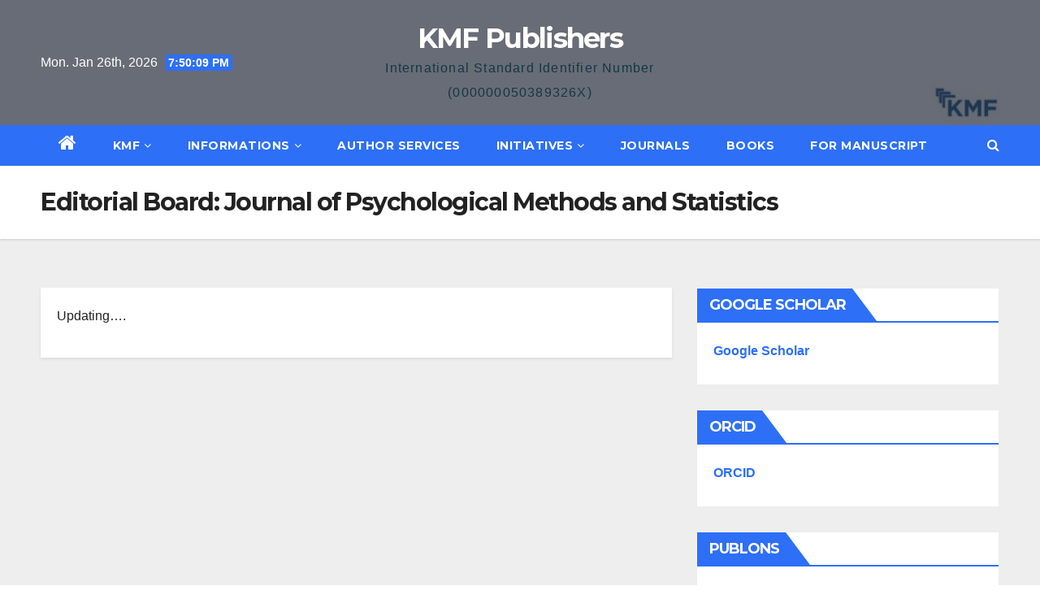

--- FILE ---
content_type: text/html; charset=UTF-8
request_url: http://kmf-publishers.com/editorial-board-journal-of-psychological-methods-and-statistics/
body_size: 8289
content:
<!DOCTYPE html>
<html lang="en">
<head>
<meta charset="UTF-8">
<meta name="viewport" content="width=device-width, initial-scale=1">
<link rel="profile" href="http://gmpg.org/xfn/11">
<title>Editorial Board: Journal of Psychological Methods and Statistics &#8211; KMF Publishers</title>
<meta name='robots' content='max-image-preview:large' />
<link rel='dns-prefetch' href='//fonts.googleapis.com' />
<link rel="alternate" type="application/rss+xml" title="KMF Publishers &raquo; Feed" href="http://kmf-publishers.com/feed/" />
<link rel="alternate" type="application/rss+xml" title="KMF Publishers &raquo; Comments Feed" href="http://kmf-publishers.com/comments/feed/" />
<script type="text/javascript">
/* <![CDATA[ */
window._wpemojiSettings = {"baseUrl":"https:\/\/s.w.org\/images\/core\/emoji\/15.0.3\/72x72\/","ext":".png","svgUrl":"https:\/\/s.w.org\/images\/core\/emoji\/15.0.3\/svg\/","svgExt":".svg","source":{"concatemoji":"http:\/\/kmf-publishers.com\/wp-includes\/js\/wp-emoji-release.min.js?ver=6.6.4"}};
/*! This file is auto-generated */
!function(i,n){var o,s,e;function c(e){try{var t={supportTests:e,timestamp:(new Date).valueOf()};sessionStorage.setItem(o,JSON.stringify(t))}catch(e){}}function p(e,t,n){e.clearRect(0,0,e.canvas.width,e.canvas.height),e.fillText(t,0,0);var t=new Uint32Array(e.getImageData(0,0,e.canvas.width,e.canvas.height).data),r=(e.clearRect(0,0,e.canvas.width,e.canvas.height),e.fillText(n,0,0),new Uint32Array(e.getImageData(0,0,e.canvas.width,e.canvas.height).data));return t.every(function(e,t){return e===r[t]})}function u(e,t,n){switch(t){case"flag":return n(e,"\ud83c\udff3\ufe0f\u200d\u26a7\ufe0f","\ud83c\udff3\ufe0f\u200b\u26a7\ufe0f")?!1:!n(e,"\ud83c\uddfa\ud83c\uddf3","\ud83c\uddfa\u200b\ud83c\uddf3")&&!n(e,"\ud83c\udff4\udb40\udc67\udb40\udc62\udb40\udc65\udb40\udc6e\udb40\udc67\udb40\udc7f","\ud83c\udff4\u200b\udb40\udc67\u200b\udb40\udc62\u200b\udb40\udc65\u200b\udb40\udc6e\u200b\udb40\udc67\u200b\udb40\udc7f");case"emoji":return!n(e,"\ud83d\udc26\u200d\u2b1b","\ud83d\udc26\u200b\u2b1b")}return!1}function f(e,t,n){var r="undefined"!=typeof WorkerGlobalScope&&self instanceof WorkerGlobalScope?new OffscreenCanvas(300,150):i.createElement("canvas"),a=r.getContext("2d",{willReadFrequently:!0}),o=(a.textBaseline="top",a.font="600 32px Arial",{});return e.forEach(function(e){o[e]=t(a,e,n)}),o}function t(e){var t=i.createElement("script");t.src=e,t.defer=!0,i.head.appendChild(t)}"undefined"!=typeof Promise&&(o="wpEmojiSettingsSupports",s=["flag","emoji"],n.supports={everything:!0,everythingExceptFlag:!0},e=new Promise(function(e){i.addEventListener("DOMContentLoaded",e,{once:!0})}),new Promise(function(t){var n=function(){try{var e=JSON.parse(sessionStorage.getItem(o));if("object"==typeof e&&"number"==typeof e.timestamp&&(new Date).valueOf()<e.timestamp+604800&&"object"==typeof e.supportTests)return e.supportTests}catch(e){}return null}();if(!n){if("undefined"!=typeof Worker&&"undefined"!=typeof OffscreenCanvas&&"undefined"!=typeof URL&&URL.createObjectURL&&"undefined"!=typeof Blob)try{var e="postMessage("+f.toString()+"("+[JSON.stringify(s),u.toString(),p.toString()].join(",")+"));",r=new Blob([e],{type:"text/javascript"}),a=new Worker(URL.createObjectURL(r),{name:"wpTestEmojiSupports"});return void(a.onmessage=function(e){c(n=e.data),a.terminate(),t(n)})}catch(e){}c(n=f(s,u,p))}t(n)}).then(function(e){for(var t in e)n.supports[t]=e[t],n.supports.everything=n.supports.everything&&n.supports[t],"flag"!==t&&(n.supports.everythingExceptFlag=n.supports.everythingExceptFlag&&n.supports[t]);n.supports.everythingExceptFlag=n.supports.everythingExceptFlag&&!n.supports.flag,n.DOMReady=!1,n.readyCallback=function(){n.DOMReady=!0}}).then(function(){return e}).then(function(){var e;n.supports.everything||(n.readyCallback(),(e=n.source||{}).concatemoji?t(e.concatemoji):e.wpemoji&&e.twemoji&&(t(e.twemoji),t(e.wpemoji)))}))}((window,document),window._wpemojiSettings);
/* ]]> */
</script>
<style id='wp-emoji-styles-inline-css' type='text/css'>

	img.wp-smiley, img.emoji {
		display: inline !important;
		border: none !important;
		box-shadow: none !important;
		height: 1em !important;
		width: 1em !important;
		margin: 0 0.07em !important;
		vertical-align: -0.1em !important;
		background: none !important;
		padding: 0 !important;
	}
</style>
<link rel='stylesheet' id='wp-block-library-css' href='http://kmf-publishers.com/wp-includes/css/dist/block-library/style.min.css?ver=6.6.4' type='text/css' media='all' />
<link rel='stylesheet' id='coblocks-frontend-css' href='http://kmf-publishers.com/wp-content/plugins/coblocks/dist/coblocks-style.css?ver=2b7baeed3eb2457b4937c2f23b1250f3' type='text/css' media='all' />
<style id='classic-theme-styles-inline-css' type='text/css'>
/*! This file is auto-generated */
.wp-block-button__link{color:#fff;background-color:#32373c;border-radius:9999px;box-shadow:none;text-decoration:none;padding:calc(.667em + 2px) calc(1.333em + 2px);font-size:1.125em}.wp-block-file__button{background:#32373c;color:#fff;text-decoration:none}
</style>
<style id='global-styles-inline-css' type='text/css'>
:root{--wp--preset--aspect-ratio--square: 1;--wp--preset--aspect-ratio--4-3: 4/3;--wp--preset--aspect-ratio--3-4: 3/4;--wp--preset--aspect-ratio--3-2: 3/2;--wp--preset--aspect-ratio--2-3: 2/3;--wp--preset--aspect-ratio--16-9: 16/9;--wp--preset--aspect-ratio--9-16: 9/16;--wp--preset--color--black: #000000;--wp--preset--color--cyan-bluish-gray: #abb8c3;--wp--preset--color--white: #ffffff;--wp--preset--color--pale-pink: #f78da7;--wp--preset--color--vivid-red: #cf2e2e;--wp--preset--color--luminous-vivid-orange: #ff6900;--wp--preset--color--luminous-vivid-amber: #fcb900;--wp--preset--color--light-green-cyan: #7bdcb5;--wp--preset--color--vivid-green-cyan: #00d084;--wp--preset--color--pale-cyan-blue: #8ed1fc;--wp--preset--color--vivid-cyan-blue: #0693e3;--wp--preset--color--vivid-purple: #9b51e0;--wp--preset--gradient--vivid-cyan-blue-to-vivid-purple: linear-gradient(135deg,rgba(6,147,227,1) 0%,rgb(155,81,224) 100%);--wp--preset--gradient--light-green-cyan-to-vivid-green-cyan: linear-gradient(135deg,rgb(122,220,180) 0%,rgb(0,208,130) 100%);--wp--preset--gradient--luminous-vivid-amber-to-luminous-vivid-orange: linear-gradient(135deg,rgba(252,185,0,1) 0%,rgba(255,105,0,1) 100%);--wp--preset--gradient--luminous-vivid-orange-to-vivid-red: linear-gradient(135deg,rgba(255,105,0,1) 0%,rgb(207,46,46) 100%);--wp--preset--gradient--very-light-gray-to-cyan-bluish-gray: linear-gradient(135deg,rgb(238,238,238) 0%,rgb(169,184,195) 100%);--wp--preset--gradient--cool-to-warm-spectrum: linear-gradient(135deg,rgb(74,234,220) 0%,rgb(151,120,209) 20%,rgb(207,42,186) 40%,rgb(238,44,130) 60%,rgb(251,105,98) 80%,rgb(254,248,76) 100%);--wp--preset--gradient--blush-light-purple: linear-gradient(135deg,rgb(255,206,236) 0%,rgb(152,150,240) 100%);--wp--preset--gradient--blush-bordeaux: linear-gradient(135deg,rgb(254,205,165) 0%,rgb(254,45,45) 50%,rgb(107,0,62) 100%);--wp--preset--gradient--luminous-dusk: linear-gradient(135deg,rgb(255,203,112) 0%,rgb(199,81,192) 50%,rgb(65,88,208) 100%);--wp--preset--gradient--pale-ocean: linear-gradient(135deg,rgb(255,245,203) 0%,rgb(182,227,212) 50%,rgb(51,167,181) 100%);--wp--preset--gradient--electric-grass: linear-gradient(135deg,rgb(202,248,128) 0%,rgb(113,206,126) 100%);--wp--preset--gradient--midnight: linear-gradient(135deg,rgb(2,3,129) 0%,rgb(40,116,252) 100%);--wp--preset--font-size--small: 13px;--wp--preset--font-size--medium: 20px;--wp--preset--font-size--large: 36px;--wp--preset--font-size--x-large: 42px;--wp--preset--spacing--20: 0.44rem;--wp--preset--spacing--30: 0.67rem;--wp--preset--spacing--40: 1rem;--wp--preset--spacing--50: 1.5rem;--wp--preset--spacing--60: 2.25rem;--wp--preset--spacing--70: 3.38rem;--wp--preset--spacing--80: 5.06rem;--wp--preset--shadow--natural: 6px 6px 9px rgba(0, 0, 0, 0.2);--wp--preset--shadow--deep: 12px 12px 50px rgba(0, 0, 0, 0.4);--wp--preset--shadow--sharp: 6px 6px 0px rgba(0, 0, 0, 0.2);--wp--preset--shadow--outlined: 6px 6px 0px -3px rgba(255, 255, 255, 1), 6px 6px rgba(0, 0, 0, 1);--wp--preset--shadow--crisp: 6px 6px 0px rgba(0, 0, 0, 1);}:where(.is-layout-flex){gap: 0.5em;}:where(.is-layout-grid){gap: 0.5em;}body .is-layout-flex{display: flex;}.is-layout-flex{flex-wrap: wrap;align-items: center;}.is-layout-flex > :is(*, div){margin: 0;}body .is-layout-grid{display: grid;}.is-layout-grid > :is(*, div){margin: 0;}:where(.wp-block-columns.is-layout-flex){gap: 2em;}:where(.wp-block-columns.is-layout-grid){gap: 2em;}:where(.wp-block-post-template.is-layout-flex){gap: 1.25em;}:where(.wp-block-post-template.is-layout-grid){gap: 1.25em;}.has-black-color{color: var(--wp--preset--color--black) !important;}.has-cyan-bluish-gray-color{color: var(--wp--preset--color--cyan-bluish-gray) !important;}.has-white-color{color: var(--wp--preset--color--white) !important;}.has-pale-pink-color{color: var(--wp--preset--color--pale-pink) !important;}.has-vivid-red-color{color: var(--wp--preset--color--vivid-red) !important;}.has-luminous-vivid-orange-color{color: var(--wp--preset--color--luminous-vivid-orange) !important;}.has-luminous-vivid-amber-color{color: var(--wp--preset--color--luminous-vivid-amber) !important;}.has-light-green-cyan-color{color: var(--wp--preset--color--light-green-cyan) !important;}.has-vivid-green-cyan-color{color: var(--wp--preset--color--vivid-green-cyan) !important;}.has-pale-cyan-blue-color{color: var(--wp--preset--color--pale-cyan-blue) !important;}.has-vivid-cyan-blue-color{color: var(--wp--preset--color--vivid-cyan-blue) !important;}.has-vivid-purple-color{color: var(--wp--preset--color--vivid-purple) !important;}.has-black-background-color{background-color: var(--wp--preset--color--black) !important;}.has-cyan-bluish-gray-background-color{background-color: var(--wp--preset--color--cyan-bluish-gray) !important;}.has-white-background-color{background-color: var(--wp--preset--color--white) !important;}.has-pale-pink-background-color{background-color: var(--wp--preset--color--pale-pink) !important;}.has-vivid-red-background-color{background-color: var(--wp--preset--color--vivid-red) !important;}.has-luminous-vivid-orange-background-color{background-color: var(--wp--preset--color--luminous-vivid-orange) !important;}.has-luminous-vivid-amber-background-color{background-color: var(--wp--preset--color--luminous-vivid-amber) !important;}.has-light-green-cyan-background-color{background-color: var(--wp--preset--color--light-green-cyan) !important;}.has-vivid-green-cyan-background-color{background-color: var(--wp--preset--color--vivid-green-cyan) !important;}.has-pale-cyan-blue-background-color{background-color: var(--wp--preset--color--pale-cyan-blue) !important;}.has-vivid-cyan-blue-background-color{background-color: var(--wp--preset--color--vivid-cyan-blue) !important;}.has-vivid-purple-background-color{background-color: var(--wp--preset--color--vivid-purple) !important;}.has-black-border-color{border-color: var(--wp--preset--color--black) !important;}.has-cyan-bluish-gray-border-color{border-color: var(--wp--preset--color--cyan-bluish-gray) !important;}.has-white-border-color{border-color: var(--wp--preset--color--white) !important;}.has-pale-pink-border-color{border-color: var(--wp--preset--color--pale-pink) !important;}.has-vivid-red-border-color{border-color: var(--wp--preset--color--vivid-red) !important;}.has-luminous-vivid-orange-border-color{border-color: var(--wp--preset--color--luminous-vivid-orange) !important;}.has-luminous-vivid-amber-border-color{border-color: var(--wp--preset--color--luminous-vivid-amber) !important;}.has-light-green-cyan-border-color{border-color: var(--wp--preset--color--light-green-cyan) !important;}.has-vivid-green-cyan-border-color{border-color: var(--wp--preset--color--vivid-green-cyan) !important;}.has-pale-cyan-blue-border-color{border-color: var(--wp--preset--color--pale-cyan-blue) !important;}.has-vivid-cyan-blue-border-color{border-color: var(--wp--preset--color--vivid-cyan-blue) !important;}.has-vivid-purple-border-color{border-color: var(--wp--preset--color--vivid-purple) !important;}.has-vivid-cyan-blue-to-vivid-purple-gradient-background{background: var(--wp--preset--gradient--vivid-cyan-blue-to-vivid-purple) !important;}.has-light-green-cyan-to-vivid-green-cyan-gradient-background{background: var(--wp--preset--gradient--light-green-cyan-to-vivid-green-cyan) !important;}.has-luminous-vivid-amber-to-luminous-vivid-orange-gradient-background{background: var(--wp--preset--gradient--luminous-vivid-amber-to-luminous-vivid-orange) !important;}.has-luminous-vivid-orange-to-vivid-red-gradient-background{background: var(--wp--preset--gradient--luminous-vivid-orange-to-vivid-red) !important;}.has-very-light-gray-to-cyan-bluish-gray-gradient-background{background: var(--wp--preset--gradient--very-light-gray-to-cyan-bluish-gray) !important;}.has-cool-to-warm-spectrum-gradient-background{background: var(--wp--preset--gradient--cool-to-warm-spectrum) !important;}.has-blush-light-purple-gradient-background{background: var(--wp--preset--gradient--blush-light-purple) !important;}.has-blush-bordeaux-gradient-background{background: var(--wp--preset--gradient--blush-bordeaux) !important;}.has-luminous-dusk-gradient-background{background: var(--wp--preset--gradient--luminous-dusk) !important;}.has-pale-ocean-gradient-background{background: var(--wp--preset--gradient--pale-ocean) !important;}.has-electric-grass-gradient-background{background: var(--wp--preset--gradient--electric-grass) !important;}.has-midnight-gradient-background{background: var(--wp--preset--gradient--midnight) !important;}.has-small-font-size{font-size: var(--wp--preset--font-size--small) !important;}.has-medium-font-size{font-size: var(--wp--preset--font-size--medium) !important;}.has-large-font-size{font-size: var(--wp--preset--font-size--large) !important;}.has-x-large-font-size{font-size: var(--wp--preset--font-size--x-large) !important;}
:where(.wp-block-post-template.is-layout-flex){gap: 1.25em;}:where(.wp-block-post-template.is-layout-grid){gap: 1.25em;}
:where(.wp-block-columns.is-layout-flex){gap: 2em;}:where(.wp-block-columns.is-layout-grid){gap: 2em;}
:root :where(.wp-block-pullquote){font-size: 1.5em;line-height: 1.6;}
</style>
<link rel='stylesheet' id='newsup-fonts-css' href='//fonts.googleapis.com/css?family=Montserrat%3A400%2C500%2C700%2C800%7CWork%2BSans%3A300%2C400%2C500%2C600%2C700%2C800%2C900%26display%3Dswap&#038;subset=latin%2Clatin-ext' type='text/css' media='all' />
<link rel='stylesheet' id='bootstrap-css' href='http://kmf-publishers.com/wp-content/themes/newsup/css/bootstrap.css?ver=6.6.4' type='text/css' media='all' />
<link rel='stylesheet' id='newsup-style-css' href='http://kmf-publishers.com/wp-content/themes/newslay/style.css?ver=6.6.4' type='text/css' media='all' />
<link rel='stylesheet' id='font-awesome-css' href='http://kmf-publishers.com/wp-content/themes/newsup/css/font-awesome.css?ver=6.6.4' type='text/css' media='all' />
<link rel='stylesheet' id='owl-carousel-css' href='http://kmf-publishers.com/wp-content/themes/newsup/css/owl.carousel.css?ver=6.6.4' type='text/css' media='all' />
<link rel='stylesheet' id='smartmenus-css' href='http://kmf-publishers.com/wp-content/themes/newsup/css/jquery.smartmenus.bootstrap.css?ver=6.6.4' type='text/css' media='all' />
<link rel='stylesheet' id='newsup-style-parent-css' href='http://kmf-publishers.com/wp-content/themes/newsup/style.css?ver=6.6.4' type='text/css' media='all' />
<link rel='stylesheet' id='newslay-style-css' href='http://kmf-publishers.com/wp-content/themes/newslay/style.css?ver=1.0' type='text/css' media='all' />
<link rel='stylesheet' id='newslay-default-css-css' href='http://kmf-publishers.com/wp-content/themes/newslay/css/colors/default.css?ver=6.6.4' type='text/css' media='all' />
<script type="text/javascript" src="http://kmf-publishers.com/wp-includes/js/jquery/jquery.min.js?ver=3.7.1" id="jquery-core-js"></script>
<script type="text/javascript" src="http://kmf-publishers.com/wp-includes/js/jquery/jquery-migrate.min.js?ver=3.4.1" id="jquery-migrate-js"></script>
<script type="text/javascript" src="http://kmf-publishers.com/wp-content/themes/newsup/js/navigation.js?ver=6.6.4" id="newsup-navigation-js"></script>
<script type="text/javascript" src="http://kmf-publishers.com/wp-content/themes/newsup/js/bootstrap.js?ver=6.6.4" id="bootstrap-js"></script>
<script type="text/javascript" src="http://kmf-publishers.com/wp-content/themes/newsup/js/owl.carousel.min.js?ver=6.6.4" id="owl-carousel-min-js"></script>
<script type="text/javascript" src="http://kmf-publishers.com/wp-content/themes/newsup/js/jquery.smartmenus.js?ver=6.6.4" id="smartmenus-js-js"></script>
<script type="text/javascript" src="http://kmf-publishers.com/wp-content/themes/newsup/js/jquery.smartmenus.bootstrap.js?ver=6.6.4" id="bootstrap-smartmenus-js-js"></script>
<script type="text/javascript" src="http://kmf-publishers.com/wp-content/themes/newsup/js/jquery.marquee.js?ver=6.6.4" id="newsup-marquee-js-js"></script>
<script type="text/javascript" src="http://kmf-publishers.com/wp-content/themes/newsup/js/main.js?ver=6.6.4" id="newsup-main-js-js"></script>
<link rel="https://api.w.org/" href="http://kmf-publishers.com/wp-json/" /><link rel="alternate" title="JSON" type="application/json" href="http://kmf-publishers.com/wp-json/wp/v2/pages/2215" /><link rel="EditURI" type="application/rsd+xml" title="RSD" href="http://kmf-publishers.com/xmlrpc.php?rsd" />
<meta name="generator" content="WordPress 6.6.4" />
<link rel="canonical" href="http://kmf-publishers.com/editorial-board-journal-of-psychological-methods-and-statistics/" />
<link rel='shortlink' href='http://kmf-publishers.com/?p=2215' />
<link rel="alternate" title="oEmbed (JSON)" type="application/json+oembed" href="http://kmf-publishers.com/wp-json/oembed/1.0/embed?url=http%3A%2F%2Fkmf-publishers.com%2Feditorial-board-journal-of-psychological-methods-and-statistics%2F" />
<link rel="alternate" title="oEmbed (XML)" type="text/xml+oembed" href="http://kmf-publishers.com/wp-json/oembed/1.0/embed?url=http%3A%2F%2Fkmf-publishers.com%2Feditorial-board-journal-of-psychological-methods-and-statistics%2F&#038;format=xml" />
<style type="text/css" id="custom-background-css">
    .wrapper { background-color: #eee; }
</style>
    <style type="text/css">
            body .site-title a,
        body .site-description {
            color: #143745;
        }
        </style>
    <link rel="icon" href="http://kmf-publishers.com/wp-content/uploads/2020/11/KMF-Logo-JPG-Icon.jpg" sizes="32x32" />
<link rel="icon" href="http://kmf-publishers.com/wp-content/uploads/2020/11/KMF-Logo-JPG-Icon.jpg" sizes="192x192" />
<link rel="apple-touch-icon" href="http://kmf-publishers.com/wp-content/uploads/2020/11/KMF-Logo-JPG-Icon.jpg" />
<meta name="msapplication-TileImage" content="http://kmf-publishers.com/wp-content/uploads/2020/11/KMF-Logo-JPG-Icon.jpg" />
</head>
<body class="page-template-default page page-id-2215 wp-embed-responsive  ta-hide-date-author-in-list" >
<div id="page" class="site">
<a class="skip-link screen-reader-text" href="#content">
Skip to content</a>
    <div class="wrapper">
        <header class="mg-headwidget center">
            <!--==================== TOP BAR ====================-->

            <div class="clearfix"></div>
                        <div class="mg-nav-widget-area-back" style='background-image: url("http://kmf-publishers.com/wp-content/uploads/2021/10/cropped-KMF-Logo-3-1.jpg" );'>
                        <div class="overlay">
              <div class="inner"  style="background-color:rgba(41,46,61,0.7);" > 
                <div class="container-fluid">
    <div class="mg-nav-widget-area">
        <div class="row align-items-center">
                        <div class="col-md-4 col-sm-4 text-center-xs">
                            <div class="heacent">Mon. Jan 26th, 2026                         <span  id="time" class="time"></span>
                                      </div>
              
            </div>

            <div class="col-md-4 col-sm-4 text-center-xs">
                <div class="navbar-header">
                                          <div class="site-branding-text">
                        <h1 class="site-title"> <a href="http://kmf-publishers.com/" rel="home">KMF Publishers</a></h1>
                        <p class="site-description">International Standard Identifier  Number (000000050389326X)</p>
                    </div>
                                  </div>
            </div>


                         <div class="col-md-4 col-sm-4 text-center-xs">
                <ul class="mg-social info-right heacent">
                    
                                      </ul>
            </div>
                    </div>
    </div>
</div>
              </div>
              </div>
          </div>
    <div class="mg-menu-full">
      <nav class="navbar navbar-expand-lg navbar-wp">
        <div class="container-fluid">
          <!-- Right nav -->
                    <div class="m-header align-items-center">
                                                <a class="mobilehomebtn" href="http://kmf-publishers.com"><span class="fa fa-home"></span></a>
                        <!-- navbar-toggle -->
                        <button class="navbar-toggler mx-auto" type="button" data-toggle="collapse" data-target="#navbar-wp" aria-controls="navbarSupportedContent" aria-expanded="false" aria-label="Toggle navigation">
                          <i class="fa fa-bars"></i>
                        </button>
                        <!-- /navbar-toggle -->
                        <div class="dropdown show mg-search-box pr-2 d-none">
                            <a class="dropdown-toggle msearch ml-auto" href="#" role="button" id="dropdownMenuLink" data-toggle="dropdown" aria-haspopup="true" aria-expanded="false">
                               <i class="fa fa-search"></i>
                            </a>

                            <div class="dropdown-menu searchinner" aria-labelledby="dropdownMenuLink">
                        <form role="search" method="get" id="searchform" action="http://kmf-publishers.com/">
  <div class="input-group">
    <input type="search" class="form-control" placeholder="Search" value="" name="s" />
    <span class="input-group-btn btn-default">
    <button type="submit" class="btn"> <i class="fa fa-search"></i> </button>
    </span> </div>
</form>                      </div>
                        </div>
                        
                    </div>
                    <!-- /Right nav -->
         
          
                  <div class="collapse navbar-collapse" id="navbar-wp">
                  	<div class="d-md-block">
                  <ul id="menu-primary-menu" class="nav navbar-nav mr-auto"><li class="active home"><a class="homebtn" href="http://kmf-publishers.com"><span class='fa fa-home'></span></a></li><li id="menu-item-32" class="menu-item menu-item-type-post_type menu-item-object-page menu-item-has-children menu-item-32 dropdown"><a href="http://kmf-publishers.com/about/">KMF<i class="dropdown-arrow fa fa-angle-down"></i></a>
<ul class="dropdown-menu">
	<li id="menu-item-2671" class="menu-item menu-item-type-post_type menu-item-object-page menu-item-2671"><a href="http://kmf-publishers.com/about-us/">About us</a></li>
	<li id="menu-item-2667" class="menu-item menu-item-type-post_type menu-item-object-page menu-item-2667"><a href="http://kmf-publishers.com/focus/">Focus</a></li>
	<li id="menu-item-2664" class="menu-item menu-item-type-post_type menu-item-object-page menu-item-2664"><a href="http://kmf-publishers.com/mission-and-values/">Mission and Values</a></li>
	<li id="menu-item-3781" class="menu-item menu-item-type-post_type menu-item-object-page menu-item-3781"><a href="http://kmf-publishers.com/registration/">REGISTRATION</a></li>
	<li id="menu-item-1962" class="menu-item menu-item-type-post_type menu-item-object-page menu-item-1962"><a href="http://kmf-publishers.com/contact-2/">Contact</a></li>
</ul>
</li>
<li id="menu-item-33" class="menu-item menu-item-type-post_type menu-item-object-page menu-item-has-children menu-item-33 dropdown"><a href="http://kmf-publishers.com/menu/">Informations<i class="dropdown-arrow fa fa-angle-down"></i></a>
<ul class="dropdown-menu">
	<li id="menu-item-122" class="menu-item menu-item-type-post_type menu-item-object-page menu-item-122"><a href="http://kmf-publishers.com/for-authors/">For Authors</a></li>
	<li id="menu-item-125" class="menu-item menu-item-type-post_type menu-item-object-page menu-item-125"><a href="http://kmf-publishers.com/for-reviewers/">For Reviewers</a></li>
	<li id="menu-item-128" class="menu-item menu-item-type-post_type menu-item-object-page menu-item-128"><a href="http://kmf-publishers.com/for-editors/">For Editors</a></li>
	<li id="menu-item-149" class="menu-item menu-item-type-post_type menu-item-object-page menu-item-149"><a href="http://kmf-publishers.com/for-librarians/">For Librarians</a></li>
	<li id="menu-item-147" class="menu-item menu-item-type-post_type menu-item-object-page menu-item-147"><a href="http://kmf-publishers.com/for-societies/">For Societies</a></li>
	<li id="menu-item-148" class="menu-item menu-item-type-post_type menu-item-object-page menu-item-148"><a href="http://kmf-publishers.com/for-publishers/">For Publishers</a></li>
	<li id="menu-item-144" class="menu-item menu-item-type-post_type menu-item-object-page menu-item-144"><a href="http://kmf-publishers.com/editorial-process/">Editorial Process</a></li>
	<li id="menu-item-146" class="menu-item menu-item-type-post_type menu-item-object-page menu-item-146"><a href="http://kmf-publishers.com/open-access-policy/">Open Access Policy</a></li>
	<li id="menu-item-145" class="menu-item menu-item-type-post_type menu-item-object-page menu-item-145"><a href="http://kmf-publishers.com/article-processing-charges/">Article Processing Charges</a></li>
	<li id="menu-item-143" class="menu-item menu-item-type-post_type menu-item-object-page menu-item-143"><a href="http://kmf-publishers.com/publication-ethics/">Publication Ethics</a></li>
</ul>
</li>
<li id="menu-item-34" class="menu-item menu-item-type-post_type menu-item-object-page menu-item-34"><a href="http://kmf-publishers.com/lookbook/">Author Services</a></li>
<li id="menu-item-35" class="menu-item menu-item-type-post_type menu-item-object-page menu-item-has-children menu-item-35 dropdown"><a href="http://kmf-publishers.com/contact/">Initiatives<i class="dropdown-arrow fa fa-angle-down"></i></a>
<ul class="dropdown-menu">
	<li id="menu-item-178" class="menu-item menu-item-type-post_type menu-item-object-page menu-item-178"><a href="http://kmf-publishers.com/organize-conference/">Organize Conference</a></li>
	<li id="menu-item-177" class="menu-item menu-item-type-post_type menu-item-object-page menu-item-177"><a href="http://kmf-publishers.com/preprint/">e-Print</a></li>
	<li id="menu-item-174" class="menu-item menu-item-type-post_type menu-item-object-page menu-item-174"><a href="http://kmf-publishers.com/library/">Library</a></li>
	<li id="menu-item-176" class="menu-item menu-item-type-post_type menu-item-object-page menu-item-176"><a href="http://kmf-publishers.com/articles-database/">Articles Database</a></li>
	<li id="menu-item-175" class="menu-item menu-item-type-post_type menu-item-object-page menu-item-175"><a href="http://kmf-publishers.com/scholars-profile/">Scholars Profile</a></li>
	<li id="menu-item-173" class="menu-item menu-item-type-post_type menu-item-object-page menu-item-173"><a href="http://kmf-publishers.com/scholars-community/">Scholars Community</a></li>
</ul>
</li>
<li id="menu-item-152" class="menu-item menu-item-type-post_type menu-item-object-page menu-item-152"><a href="http://kmf-publishers.com/journals/">Journals</a></li>
<li id="menu-item-156" class="menu-item menu-item-type-post_type menu-item-object-page menu-item-156"><a href="http://kmf-publishers.com/books/">Books</a></li>
<li id="menu-item-4534" class="menu-item menu-item-type-post_type menu-item-object-page menu-item-4534"><a href="http://kmf-publishers.com/for-manuscript/">For Manuscript</a></li>
</ul>        				</div>		
              		</div>
                  <!-- Right nav -->
                    <div class="desk-header pl-3 ml-auto my-2 my-lg-0 position-relative align-items-center">
                        <!-- /navbar-toggle -->
                        <div class="dropdown show mg-search-box">
                      <a class="dropdown-toggle msearch ml-auto" href="#" role="button" id="dropdownMenuLink" data-toggle="dropdown" aria-haspopup="true" aria-expanded="false">
                       <i class="fa fa-search"></i>
                      </a>
                      <div class="dropdown-menu searchinner" aria-labelledby="dropdownMenuLink">
                        <form role="search" method="get" id="searchform" action="http://kmf-publishers.com/">
  <div class="input-group">
    <input type="search" class="form-control" placeholder="Search" value="" name="s" />
    <span class="input-group-btn btn-default">
    <button type="submit" class="btn"> <i class="fa fa-search"></i> </button>
    </span> </div>
</form>                      </div>
                    </div>
                    </div>
                    <!-- /Right nav --> 
          </div>
      </nav> <!-- /Navigation -->
    </div>
</header>
<div class="clearfix"></div>
 <!--==================== Newsup breadcrumb section ====================-->
<div class="mg-breadcrumb-section" style='background: url("http://kmf-publishers.com/wp-content/uploads/2021/10/cropped-KMF-Logo-3-1.jpg" ) repeat scroll center 0 #143745;'>
  <div class="overlay">
    <div class="container-fluid">
      <div class="row">
        <div class="col-md-12 col-sm-12">
			    <div class="mg-breadcrumb-title">
                      <h1>Editorial Board: Journal of Psychological Methods and Statistics</h1>
                   </div>
        </div>
      </div>
    </div>
    </div>
</div>
<div class="clearfix"></div><!--==================== main content section ====================-->
<main id="content">
    <div class="container-fluid">
      <div class="row">
		<!-- Blog Area -->
						<div class="col-md-8">
				<div class="mg-card-box padding-20">
					
			
<p>Updating&#8230;.</p>
				
		</div>
			</div>
			<!--Sidebar Area-->
			<aside class="col-md-4">
				
<aside id="secondary" class="widget-area" role="complementary">
	<div id="sidebar-right" class="mg-sidebar">
		<div id="text-3" class="mg-widget widget_text"><div class="mg-wid-title"><h6>Google Scholar</h6></div>			<div class="textwidget"><p><a href="https://scholar.google.com/citations?user=gY3AtMfFw3UC&amp;hl=en&amp;authuser=3"><strong>Google Scholar</strong></a></p>
</div>
		</div><div id="text-7" class="mg-widget widget_text"><div class="mg-wid-title"><h6>ORCID</h6></div>			<div class="textwidget"><p><a href="https://orcid.org/0000-0003-4311-8706"><strong>ORCID</strong></a></p>
</div>
		</div><div id="text-8" class="mg-widget widget_text"><div class="mg-wid-title"><h6>Publons</h6></div>			<div class="textwidget"><p><a href="https://publons.com/researcher/4720214/kmf-publishers/" target="_blank" rel="noopener"><strong>Publons</strong></a></p>
</div>
		</div><div id="text-6" class="mg-widget widget_text"><div class="mg-wid-title"><h6>Academia</h6></div>			<div class="textwidget"><p><a href="https://independent.academia.edu/KMFPublishers"><strong>Academia</strong></a></p>
</div>
		</div><div id="text-4" class="mg-widget widget_text"><div class="mg-wid-title"><h6>SSRN</h6></div>			<div class="textwidget"><p><a href="https://hq.ssrn.com/submissions/MyPapers.cfm?partid=4533124"><strong>SSRN</strong></a></p>
</div>
		</div><div id="text-5" class="mg-widget widget_text"><div class="mg-wid-title"><h6>MPRA</h6></div>			<div class="textwidget"><p><strong><a href="https://mpra.ub.uni-muenchen.de/id/user/89620">MPRA</a></strong></p>
</div>
		</div>	</div>
</aside><!-- #secondary -->
			</aside>
						<!--Sidebar Area-->
			</div>
		</div>
	</div>
</main>
<!--==================== FOOTER AREA ====================-->
        <footer> 
            <div class="overlay" style="background-color: #ffffff;">
                <!--Start mg-footer-widget-area-->
                                 <!--End mg-footer-widget-area-->
                <!--Start mg-footer-widget-area-->
                <div class="mg-footer-bottom-area">
                    <div class="container-fluid">
                        <div class="divide-line"></div>
                        <div class="row">
                            <!--col-md-4-->
                            <div class="col-md-6">
                                                             <div class="site-branding-text">
                              <h1 class="site-title"> <a href="http://kmf-publishers.com/" rel="home">KMF Publishers</a></h1>
                              <p class="site-description">International Standard Identifier  Number (000000050389326X)</p>
                              </div>
                                                          </div>

                             
                            <div class="col-md-6 text-right text-xs">
                                
                            <ul class="mg-social">
                                                                        <a  target="_blank" href="https://www.facebook.com/friends/requests/?profile_id=100074632810445"><li><span class="icon-soci facebook"><i class="fa fa-facebook"></i></span> </li>
                                    </a>
                                                                        <a target="_blank" href="https://twitter.com/KmfPublishers">
                                                                        <li><span class="icon-soci twitter"><i class="fa fa-twitter"></i></span></li></a>
                                                                        <a target="_blank"  href="https://www.linkedin.com/in/kmf-publishers-9732b8226/">
                                                                        <li><span class="icon-soci linkedin"><i class="fa fa-linkedin"></i></span></li></a>
                                                                         
                                                                 </ul>


                            </div>
                            <!--/col-md-4-->  
                             
                        </div>
                        <!--/row-->
                    </div>
                    <!--/container-->
                </div>
                <!--End mg-footer-widget-area-->

                <div class="mg-footer-copyright">
                    <div class="container-fluid">
                        <div class="row">
                            <div class="col-md-6 text-xs">
                                <p>
                                <a href="https://wordpress.org/">
								Proudly powered by WordPress								</a>
								<span class="sep"> | </span>
								Theme: Newsup by <a href="https://themeansar.com/" rel="designer">Themeansar</a>.								</p>
                            </div>



                            <div class="col-md-6 text-right text-xs">
                                <ul id="menu-footer-menu" class="info-right"><li id="menu-item-36" class="menu-item menu-item-type-post_type menu-item-object-page menu-item-36"><a href="http://kmf-publishers.com/about/">KMF</a></li>
<li id="menu-item-37" class="menu-item menu-item-type-post_type menu-item-object-page menu-item-37"><a href="http://kmf-publishers.com/lookbook/">Author Services</a></li>
<li id="menu-item-38" class="menu-item menu-item-type-post_type menu-item-object-page menu-item-38"><a href="http://kmf-publishers.com/menu/">Informations</a></li>
<li id="menu-item-39" class="menu-item menu-item-type-post_type menu-item-object-page menu-item-39"><a href="http://kmf-publishers.com/contact/">Initiatives</a></li>
<li id="menu-item-57" class="menu-item menu-item-type-post_type menu-item-object-page menu-item-57"><a href="http://kmf-publishers.com/journals/">Journals</a></li>
<li id="menu-item-58" class="menu-item menu-item-type-post_type menu-item-object-page menu-item-58"><a href="http://kmf-publishers.com/contact/">Initiatives</a></li>
<li id="menu-item-59" class="menu-item menu-item-type-post_type menu-item-object-page menu-item-59"><a href="http://kmf-publishers.com/about/">KMF</a></li>
</ul>                            </div>
                        </div>
                    </div>
                </div>
            </div>
            <!--/overlay-->
        </footer>
        <!--/footer-->
    </div>
    <!--/wrapper-->
    <!--Scroll To Top-->
    <a href="#" class="ta_upscr bounceInup animated"><i class="fa fa-angle-up"></i></a>
    <!--/Scroll To Top-->
<!-- /Scroll To Top -->
<script type="text/javascript" src="http://kmf-publishers.com/wp-content/plugins/coblocks/dist/js/coblocks-animation.js?ver=2.4.0" id="coblocks-animation-js"></script>
<script type="text/javascript" src="http://kmf-publishers.com/wp-content/themes/newsup/js/custom.js?ver=6.6.4" id="newsup-custom-js"></script>
<script type="text/javascript" src="http://kmf-publishers.com/wp-content/themes/newsup/js/custom-time.js?ver=6.6.4" id="newsup-custom-time-js"></script>
	<script>
	/(trident|msie)/i.test(navigator.userAgent)&&document.getElementById&&window.addEventListener&&window.addEventListener("hashchange",function(){var t,e=location.hash.substring(1);/^[A-z0-9_-]+$/.test(e)&&(t=document.getElementById(e))&&(/^(?:a|select|input|button|textarea)$/i.test(t.tagName)||(t.tabIndex=-1),t.focus())},!1);
	</script>
	</body>
<script>'undefined'=== typeof _trfq || (window._trfq = []);'undefined'=== typeof _trfd && (window._trfd=[]),_trfd.push({'tccl.baseHost':'secureserver.net'},{'ap':'cpsh-oh'},{'server':'sg2plzcpnl505750'},{'dcenter':'sg2'},{'cp_id':'6452049'},{'cp_cl':'8'}) // Monitoring performance to make your website faster. If you want to opt-out, please contact web hosting support.</script><script src='https://img1.wsimg.com/traffic-assets/js/tccl.min.js'></script></html>